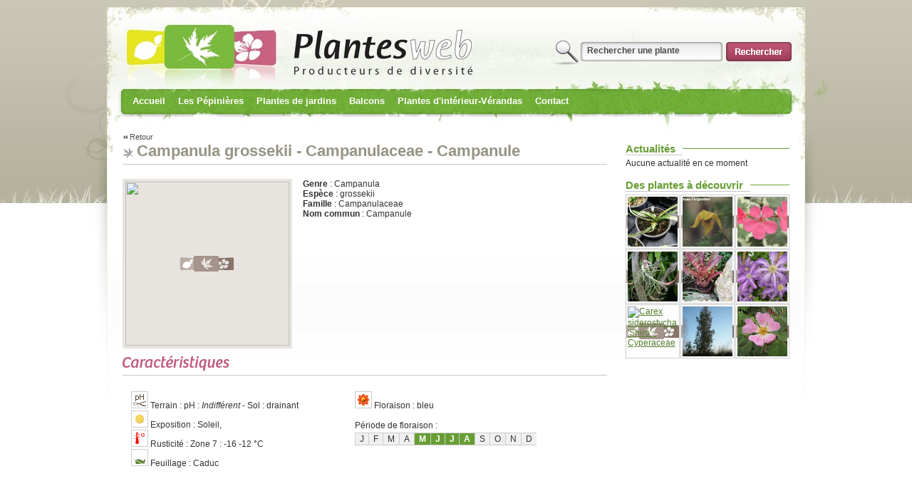

--- FILE ---
content_type: text/html; charset=UTF-8
request_url: https://plantes-web.fr/plante5287/campanula_grossekii__campanulaceae.htm
body_size: 3869
content:
<!DOCTYPE html PUBLIC "-//W3C//DTD XHTML 1.0 Strict//EN" "http://www.w3.org/TR/xhtml1/DTD/xhtml1-strict.dtd">
<html xmlns="http://www.w3.org/1999/xhtml">
<head>
<meta http-equiv="Content-Type" content="text/html; charset=iso-8859-1" />
<title>Campanula grossekii - Campanulaceae - Campanule</title>
<meta name="description" content="" />
<meta name="keywords" content="" />

<link rel="stylesheet" type="text/css" href="/styles/aspeco/css/plante.css">
<link rel="alternate" type="application/rss+xml" title="ASPECO - Actualit�" href="/actua.rss" />
<link rel="stylesheet" type="text/css" href="/js/south-street/jquery-ui-1.8.24.custom.css">

<script type="text/javascript" src="/js/jquery-1.8.2.min.js"></script>
<script type="text/javascript" src="/js/jquery-ui-1.8.24.custom.min.js"></script>
<script type="text/javascript" src="/js/general.js"></script>
<script>
  (function(i,s,o,g,r,a,m){i['GoogleAnalyticsObject']=r;i[r]=i[r]||function(){
  (i[r].q=i[r].q||[]).push(arguments)},i[r].l=1*new Date();a=s.createElement(o),
  m=s.getElementsByTagName(o)[0];a.async=1;a.src=g;m.parentNode.insertBefore(a,m)
  })(window,document,'script','//www.google-analytics.com/analytics.js','ga');

  ga('create', 'UA-46451857-1', 'plantes-web.fr');
  ga('send', 'pageview');

</script>





<script type="text/javascript" src="/js/jquery.lightbox.js"></script>
<script type="text/javascript">
function floraison(x){
	var mois=Array("","J","F","M","A","M","J","J","A","S","O","N","D","");
	var mois2=x.split(";");
	var a;
	
	var tabmois="<ul class='floraison'>";
	for(a=1;a<mois.length-1;a++){
		tabmois+=(mois2[a]!=0)?"<li><a class='select'>"+mois[a]+"</a></li>":"<li><a>"+mois[a]+"</a></li>";
	}
	tabmois+="</ul>";
	document.write(tabmois);
}

$(function() {



});

function fctpep(){
	
$("ul.listpepi" ).dialog({
	title:"Retrouvez cette plante chez :",
	modal: true,
	resizable:false,
	width:400,
	minHeight:100
});
}

</script>
<style type="text/css">
ul.listpepi{
	display:none;

}

img.photo{
	width:230px;
	height:230px;
	background-image:url(/styles/aspeco/img/nondispo.gif);
	background-color:transparent;
	background-position:center;
	background-repeat:no-repeat;
}

</style>

</head>

<body>
<div id="content2">
<div id="content">
	<div id="c">
		



<div id="header" class="anim">
	<div class="headertpl">
		
		<a href="/mod/adherent/index.php" class="login" >Accder  l'espace adhrent</a>		<a href="/index.php" class="accueil" title="Retour accueil"></a>
		
		<ul class="langue">
			<li><a href=""><img src="/styles/aspeco/img/gen/fr.gif" alt="Franais" /></a></li>
			<li><a href=""><img src="/styles/aspeco/img/gen/uk.gif" alt="Anglais" /></a></li>
			<li><a href=""><img src="/styles/aspeco/img/gen/es.gif" alt="Espagnol" /></a></li>
		</ul>
		
		<div class="search">
			<form method="get" action="/mod/search/">
				<input name="search" type="text" value="Rechercher une plante" />
				<input name="bt" type="submit" value="" />
			</form>
			<span><b>16404</b> vari&eacute;t&eacute;s de plantes en ligne !</span>
		</div>
		
		<ul id="navmenu-h">
			<li><a href="http://plantes-web.fr/accueil-42.htm">Accueil</a><ul><li><a href="http://plantes-web.fr/presentation_de_fleurs_de_gascogne-107.htm">Présentation de Fleurs de Gascogne</a></li><li><a href="http://plantes-web.fr/presentation_de_la_pepiniere_du_jardin_botanique_des_pyrenees_occidentales-108.htm">Présentation de la pépinière du Jardin Botanique des Pyrénées Occidentales</a></li><li><a href="http://plantes-web.fr/presentation_de_la_pepiniere_fougeres_d_ici_et_d_ailleurs-109.htm">Présentation de la pépinière Fougères d'ici et d'ailleurs</a></li><li><a href="http://plantes-web.fr/presentation_de_la_pepiniere_michel_lumen-115.htm">Présentation de la pépinière Michel Lumen</a></li><li><a href="http://plantes-web.fr/presentation_de_la_pepiniere_baches-116.htm">Présentation de la pépinière Bachès</a></li></ul></li><li><a href="http://plantes-web.fr/les_pepinieres-1.htm">Les Pépinières</a><ul><li><a href="http://plantes-web.fr/liste_des_membres-76.htm">Liste des membres</a></li><li><a href="http://plantes-web.fr/leurs_jardins-75.htm">Leurs jardins</a></li><li><a href="http://plantes-web.fr/mod/livre/?pg=74&css=">Leurs livres</a></li><li><a href="http://plantes-web.fr/foire_aux_questions-40.htm">Foire Aux Questions</a></li></ul></li><li><a href="http://plantes-web.fr/mod/search/?pg=3&css=">Plantes de jardins</a><ul><li><a href="http://plantes-web.fr/mod/search/?search=agrumes&bt=&ph=0&humidite=0&exposition=0&rusticite=&feuillage=0&fleurs=&couleurs=&floraison=&pg=78&css=">Agrumes</a></li><li><a href="http://plantes-web.fr/mod/search/?search=arbre&bt=&ph=0&humidite=0&exposition=0&rusticite=&feuillage=0&fleurs=&couleurs=&floraison=&pg=47&css=">Arbres</a></li><li><a href="http://plantes-web.fr/mod/search/?search=%24arbustes&bt=&ph=0&humidite=0&exposition=0&rusticite=&feuillage=0&fleurs=&couleurs=&floraison=&pg=45&css=">Arbustes</a></li><li><a href="http://plantes-web.fr/mod/search/?search=pinaceae&ph=&humidite=&exposition=&rusticite=&feuillage=&fleurs=&couleurs=&floraison=&commestible=&parfum=&bt&p=0&pg=68&css=">Conifères</a></li><li><a href="http://plantes-web.fr/mod/search/?search=%24foug&bt=&ph=0&humidite=0&exposition=0&rusticite=&feuillage=0&fleurs=&couleurs=&floraison=&pg=67&css=">Fougères</a></li><li><a href="http://plantes-web.fr/mod/search/?search=gramin%E9&bt=&ph=0&humidite=0&exposition=0&rusticite=&feuillage=0&fleurs=&couleurs=&floraison=&pg=65&css=">Graminées</a></li><li><a href="http://plantes-web.fr/mod/search/?search=%24grimp&bt=&ph=0&humidite=0&exposition=0&rusticite=&feuillage=0&fleurs=&couleurs=&floraison=&pg=66&css=">Grimpantes</a></li><li><a href="http://plantes-web.fr/mod/search/?search=Acacia&bt=&pg=83&css=">Mimosas</a></li><li><a href="http://plantes-web.fr/mod/search/?search=%24austra&bt=&pg=82&css=&pg=80&css=">Plantes australes</a></li><li><a href="http://plantes-web.fr/mod/search/?search=%24medit&bt=&ph=0&humidite=0&exposition=0&rusticite=&feuillage=0&fleurs=&couleurs=&floraison=&pg=81&css=">Plantes méditerranéennes</a></li><li><a href="http://plantes-web.fr/mod/search/?search=%24viva&bt=&pg=48&css=">Plantes vivaces</a></li><li><a href="http://plantes-web.fr/mod/search/?search=rosier&ph=0&humidite=0&exposition=0&rusticite=&feuillage=0&fleurs=&couleurs=&floraison=&commestible=&parfum=&bt&p=1&pg=56&css=">Rosiers</a></li></ul></li><li><a href="http://plantes-web.fr/mod/search/?pg=54&css=">Balcons</a><ul><li><a href="http://plantes-web.fr/mod/search/?search=agrume&bt=&ph=0&humidite=0&exposition=0&rusticite=&feuillage=0&fleurs=&couleurs=&floraison=&pg=71&css=">Agrumes</a></li><li><a href="http://plantes-web.fr/mod/search/?search=%241arbustbac&bt=&ph=0&humidite=0&exposition=0&rusticite=&feuillage=0&fleurs=&couleurs=&floraison=&pg=59&css=">Arbustes pour bacs</a></li><li><a href="http://plantes-web.fr/mod/search/?search=pelargonium&ph=&humidite=&exposition=&rusticite=&feuillage=&fleurs=&couleurs=&floraison=&commestible=&parfum=&bt&p=0&pg=79&css=">Géranium odorant</a></li><li><a href="http://plantes-web.fr/mod/search/?search=%24utiles&bt=&pg=60&css=">Plantes utiles pour bacs</a></li><li><a href="http://plantes-web.fr/mod/search/?search=%241vivabac&bt=&ph=0&humidite=0&exposition=0&rusticite=&feuillage=0&fleurs=&couleurs=&floraison=&pg=72&css=">Vivaces pour balcons</a></li></ul></li><li><a href="http://plantes-web.fr/mod/search/?pg=55&css=">Plantes d'intérieur-Vérandas</a><ul><li><a href="http://plantes-web.fr/mod/search/?search=%24cactus&bt=&pg=70&css=">Plantes grasses</a></li><li><a href="http://plantes-web.fr/mod/search/?search=tropicale&bt=&ph=0&humidite=0&exposition=0&rusticite=&feuillage=0&fleurs=&couleurs=&floraison=&pg=63&css=">Plantes tropicales</a></li><li><a href="http://plantes-web.fr/mod/search/?search=Bromeliaceae&bt=&pg=58&css=">Tillandsias et alliés</a></li></ul></li><li><a href="http://plantes-web.fr/mod/contact/index.php?pg=7&css=">Contact</a><ul><li><a href="http://plantes-web.fr/droits_d_auteur-30.htm">Droits d'auteur</a></li><li><a href="http://plantes-web.fr/mentions_legales-12.htm">Mentions légales</a></li></ul></li>		</ul>
		<input id="headernbr" value="0" />
		
	</div>
</div>		<div id="page">
			<div id="right">
	
	<div id="bloc-newsletter" class="bloc">
		<!--<div class="titre"><h3>Newsletter</h3></div> 
		
				<form method="post" class="newsletter">
			<input name="newsletter" type="text" value="Votre email" onclick="javascript:if(this.value=='Votre email'){this.value=''}" />
			<input name="btnewsletter" type="submit" value="" />
		</form>
		-->
	</div>


	<div id="bloc-actualite" class="bloc">
		<div class="titre"><h3>Actualit&eacute;s</h3></div> 


Aucune actualit&eacute; en ce moment
	
		
		
	</div>
	


	
	<div id="bloc-plantesjour" class="bloc">
		<div class="titre"><h3>Des plantes &agrave; d&eacute;couvrir</h3></div>
		<ul>
		<li><a href="/plante43914/rohdea_japonica___tsuneshige_rokujo___asparagaceae.htm"><img src="http://site.plantes-web.fr/bddplantes/img/carre/43914.jpg" title="Rohdea japonica  'Tsuneshige Rokujo' - Asparagaceae" class='photo' /></a></li><li><a href="/plante6825/clematis_serratifolia__ranunculaceae.htm"><img src="http://site.plantes-web.fr/bddplantes/img/carre/6825.jpg" title="Clematis serratifolia - Ranunculaceae" class='photo' /></a></li><li><a href="/plante36962/pelargonium___lucy_gunnett___geraniaceae.htm"><img src="http://site.plantes-web.fr/bddplantes/img/carre/36962.jpg" title="Pelargonium  'Lucy Gunnett' - Geraniaceae" class='photo' /></a></li><li><a href="/plante29368/tillandsia_baileyi__bromeliaceae.htm"><img src="http://site.plantes-web.fr/bddplantes/img/carre/29368.jpg" title="Tillandsia baileyi - Bromeliaceae" class='photo' /></a></li><li><a href="/plante44188/neoregelia__okapi___bromeliacea.htm"><img src="http://site.plantes-web.fr/bddplantes/img/carre/44188.jpg" title="Neoregelia 'Okapi' - Bromeliacea" class='photo' /></a></li><li><a href="/plante43260/clematis___legendvioline_trajem___ranunculaceae.htm"><img src="http://site.plantes-web.fr/bddplantes/img/carre/43260.jpg" title="Clematis  'Legend®Violine Trajem' - Ranunculaceae" class='photo' /></a></li><li><a href="/plante44131/carex_siderostycha___shiro___cyperaceae.htm"><img src="http://site.plantes-web.fr/bddplantes/img/carre/44131.jpg" title="Carex siderostycha  'Shiro' - Cyperaceae" class='photo' /></a></li><li><a href="/plante37744/eucalyptus_morrisbyi__myrtaceae.htm"><img src="http://site.plantes-web.fr/bddplantes/img/carre/37744.jpg" title="Eucalyptus morrisbyi - Myrtaceae" class='photo' /></a></li><li><a href="/plante25534/rosa_pomifera__rosaceae.htm"><img src="http://site.plantes-web.fr/bddplantes/img/carre/25534.jpg" title="Rosa pomifera - Rosaceae" class='photo' /></a></li>		</ul>
	</div>
	

</div>
			<div id="texte">
			<a href="javascript:history.go(-1);" class="retour">Retour</a>
			<h1>Campanula grossekii - Campanulaceae - Campanule</h1>
			<div class="plante">
					<a href="http://site.plantes-web.fr/bddplantes/img/grande/5287.jpg" class="zoom" title="Campanula grossekii"><img src="http://site.plantes-web.fr/bddplantes/img/carre/5287.jpg" class="photo"  oncontextmenu="javascript:copyright();return false;"; /></a><b>Genre</b> : Campanula<br /><b>Esp&egrave;ce</b> : grossekii<br /><b>Famille</b> : Campanulaceae<br /><b>Nom commun</b> : Campanule<br />				
								
								<h2><img src="/styles/aspeco/img/caracteristiques.gif" alt="Caract�ristiques de la plante" title="Caract�ristiques de la plante" /></h2>
				<table class="filtre">
				 	<tr>
						<td>
				 	
				 
				 
				 <img src="/styles/aspeco/img/filtre/fic801.gif" class="icfiltre" /> Terrain : pH : <em>Indiff&eacute;rent</em>  - Sol : drainant<br /><img src="/styles/aspeco/img/filtre/fic101.gif" class="icfiltre" /> Exposition : Soleil, <br /><img src="/styles/aspeco/img/filtre/fic301.gif" class="icfiltre" /> Rusticit&eacute; : Zone 7 : -16  -12 &deg;C<br /><img src="/styles/aspeco/img/filtre/fic203.gif" class="icfiltre" /> Feuillage : Caduc<br /></td><td ><img src="/styles/aspeco/img/filtre/fic401.gif" class="icfiltre" /> Floraison :  bleu<br /><br />P&eacute;riode de floraison : <script>floraison(';0;0;0;0;5;6;7;8;0;0;0;0;');</script><br /><br /></td><td >				 	
						</td>
					</tr>
				</table>
							
						

			</div>
			
			
			
			
			</div>		</div>
		
		
		<div id="footer">
			<table>
	<tr>
		<td>
			<img src="/styles/aspeco/img/minilogo.gif" alt="" />
			<strong>PLANTES-WEB</strong>
			<br />
			Pour toute demande contactez directement les membres concern&eacute;s.<br />
	  		Plantes-web ne vend rien et n'est pas responsable du contenu des p&eacute;pini&egrave;res.<br />
			<!--<div class="conception">-->Plantes-web est une plateforme de mise en relation.<!--</div>-->
		</td>
		<td class="liens1">
			<a href="/mentionslegales-12.htm">Mentions l&eacute;gales</a><br />
			<a href="/mod/contact/index.php">Contacter l&acute;association</a><br />
			<a href="/mod/plansite.php">Plan du site</a><br />
			<a href="/mod/adherent">Espace membre</a><br />
			<a href="/index.php">Retour accueil</a>
		</td>
	</tr>
</table>
<script>
  (function(i,s,o,g,r,a,m){i['GoogleAnalyticsObject']=r;i[r]=i[r]||function(){
  (i[r].q=i[r].q||[]).push(arguments)},i[r].l=1*new Date();a=s.createElement(o),
  m=s.getElementsByTagName(o)[0];a.async=1;a.src=g;m.parentNode.insertBefore(a,m)
  })(window,document,'script','//www.google-analytics.com/analytics.js','ga');

  ga('create', 'UA-46451857-1', 'plantes-web.fr');
  ga('send', 'pageview');

</script>
		</div>
	</div>



</div>
</div>

</body>
</html>


--- FILE ---
content_type: text/css
request_url: https://plantes-web.fr/styles/aspeco/css/plante.css
body_size: 410
content:
/* CSS Document */

@import url(general.css);
@import url(/js/jquery.lightbox.css);

div#page h1
{
	padding:0 0 5px 20px;
	border-bottom:1px solid #C7C7C7;
	color:#969382;
}
div#page h2
{
	clear:left;
	margin:30px 0 10px 0;
	padding:0 0 0 0;
	border-bottom:1px solid #C7C7C7;
	font-size:18px;
	color:#C76282;
}
div#page h3
{
	margin:20px 0 10px 0;
	padding:0 0 5px 0;
	border-bottom:1px solid #C7C7C7;
	color:#C76282;
}
div.plante
{
	margin-top:20px;
}
div.plante a.zoom img.photo
{
	float:left;
	width:230px;
	margin:0 15px 10px 0;
	padding:4px;
	background-color:#E7E4DF;
	border:0;
}


div.plante div.filtre table td
{
	width:50%;
}
div.plante table.filtre
{
	margin:10px 0 0 0;
	padding:10px;
	background:#FFFFFF;
}
div.plante table.filtre img
{
	border:1px solid #CCCCCC;
	padding:2px;
	background-color:#FFFFFF;
}
ul.listpepi
{
	text-transform:uppercase;
}

--- FILE ---
content_type: text/css
request_url: https://plantes-web.fr/styles/aspeco/css/general.css
body_size: 3176
content:
html,body{ height: 100%;}
html,body,p,img,table,tr,td,h1,h2,h3,h4,h5,h6,fieldset,legend,input,select,textarea,ul,li
{
	margin:0;
	padding:0;
}
body
{	
	background:url(../img/gen/bg-x.gif) 50% 0 repeat-x;
	font-family:arial, verdana;
	font-size:12px;
	color:#333333;
	overflow-x:hidden;
}
a{color:#517C29; outline: none;}
a:hover{color:#C76282;}
iframe{display:none;}
img{border:0px;}
table{width:100%; margin-left:auto; margin-right:auto;}
table td{vertical-align:top;}

/****squelette***/

div#content2
{
	height:100%;
	margin:0 auto 0 auto;
	background:url(../img/gen/bg.jpg) 50% 0 no-repeat;
}
div#content
{
	position:relative;
    min-height:100%;
	height:auto;
	width:100%;
	margin:0 auto 0 auto;
	background:url(../img/gen/bg-bottom.jpg) 50% 100% no-repeat;
}



/******menu***/
ul#navmenu-h
{
	top:130px;
	position:absolute;
	margin:0 0 0 40px;
	list-style:none;
	
}
	ul#navmenu-h ul
	{
		display:none;
		position:absolute;
		top:100%;
		left:0;
		width:230px;
		margin:0 0 0 0;
		padding:0 0 0 0;
		list-style:none;
		z-index:99999;
		/*background-image:url(../img/gen/fdssmenu.png);*/
	}
	ul#navmenu-h ul ul, ul#navmenu-h ul ul ul
	{
		top:0;
		left:100%;
		
	}
	ul#navmenu-h li
	{
		float:left;
		display:inline;
		position:relative;
	}
	ul#navmenu-h ul li
	{
		width:100%;
		display:block;
	}
	ul#navmenu-h a
	{
		display:block;
		float:left;
		color:#FFFFFF;
		font-family:arial;
		font-size:13px;
		font-weight:bold;
		text-decoration: none;
		padding:4px 9px 5px 9px;
	}
	ul#navmenu-h a:hover,ul#navmenu-h li:hover a,ul#navmenu-h li.iehover a
	{
		padding:6px 9px 7px 9px;
		background:#56852C;
		border-radius:4px;
		color:#FFFFFF;
	}
	ul#navmenu-h > li:hover,ul#navmenu-h > li.iehover
	{
		padding:0 0 5px 0;
	}
	ul#navmenu-h li:hover ul,ul#navmenu-h li.iehover ul
	{
		background:#EDF0E9;
		border:1px solid #BED8AB;
		border-radius:5px;
	}
	ul#navmenu-h li:hover li a,ul#navmenu-h li.iehover li a
	{
		float:none;
		background:none;
		color:#56852C;
	}
	ul#navmenu-h li:hover li a,ul#navmenu-h li.iehover li a
	{
		float:none;
		/*background:#F0F0F0;
		border-radius:0;*/
		color:#56852C;
	}
	ul#navmenu-h li:hover li a:hover,ul#navmenu-h li:hover li:hover a,ul#navmenu-h li.iehover li a:hover,ul#navmenu-h li.iehover li.iehover a { background:#56852C; color:#FFFFFF;  } /* 3rd Menu */
	ul#navmenu-h li:hover li:hover li a,ul#navmenu-h li.iehover li.iehover li a { background: #999; } /* 3rd Menu Hover Persistence */ 
	ul#navmenu-h li:hover li:hover li a:hover,ul#navmenu-h li:hover li:hover li:hover a,ul#navmenu-h li.iehover li.iehover li a:hover,ul#navmenu-h li.iehover li.iehover li.iehover a { background: #666; } /* 4th Menu */ 
	ul#navmenu-h li:hover li:hover li:hover li a,ul#navmenu-h li.iehover li.iehover li.iehover li a { background: #666; } /* 4th Menu Hover */ 
	ul#navmenu-h li:hover li:hover li:hover li a:hover,ul#navmenu-h li.iehover li.iehover li.iehover li a:hover { background: #333; } /* Hover Function - Do Not Move */ 
	ul#navmenu-h li:hover ul ul,ul#navmenu-h li:hover ul ul ul,ul#navmenu-h li.iehover ul ul,ul#navmenu-h li.iehover ul ul ul { display: none; } 
	ul#navmenu-h li:hover ul,ul#navmenu-h ul li:hover ul,ul#navmenu-h ul ul li:hover ul,ul#navmenu-h li.iehover ul,ul#navmenu-h ul li.iehover ul,ul#navmenu-h ul ul li.iehover ul { display: block; }

div#c
{
	width:1006px;
	margin:0 auto 0 auto;
}

div#header
{
	/*background-image:url(/bdd/header/1.jpg);
	background-repeat:no-repeat;
	background-position:top center;*/
}




div#header div.headertpl
{
	/*background-image:url(../img/gen/header.png);
	background-repeat:no-repeat;
	background-position:top center;
	height:231px;*/
}
div#header div.animheader{
	width:100%;
	height:178px;
	text-align:right;
	

}

div#header input#headernbr{display:none;}
div#header  div.search
{
	display:block;
	top:53px;
	position:absolute;
	width:340px;
	margin:0 0 0 640px;
	background:url(../img/gen/search-input.png) no-repeat;
}
div#header div.search form input[type="text"]
{
	float:left;
	width:195px;
	margin:0 0 5px 0;
	padding:11px 0 11px 47px;
	background:transparent;
	border:0;
	font-size:12px;
	font-weight:bold;
	color:#4B4849;
}
div#header div.search form input[type="submit"]
{
	width:92px;
	height:27px;
	margin:6px 0 0 0;
	background:url(../img/gen/search-submit.gif) no-repeat;
	border:0;
	cursor:pointer;
}
div#header span
{
	padding:15px 0 0 0;
	font-size:13px;
	color:#d1e5d4;
	display:none;
}



div#header a.login
{
	display:none;
}



div#header a.accueil{
	display:block;
	width:300px;
	height:100px;
}
div#header ul.langue
{
	position:absolute;
	display:none;
	top:30px;
	margin:0 0 0 920px;
}
	div#header ul.langue li
	{
		list-style-type:none;
		float:left;
		margin:0 5px 0 0;
	}





div#page
{
	min-height:700px;
	margin:85px 0 0 0;
}


div#right
{
	display:block;
	float:right;
	width:230px;
	margin:0 35px 0 20px;
}
	div#right .bloc
	{
		margin:0 0 15px 0;
	}
	div#right .bloc .titre
	{
		margin:0 0 5px 0;
		background:url(../img/lignetitre.gif) 0 50% repeat-x;
	}
	div#right .bloc h3
	{
		display:inline;
		margin:0 0 0 0;
		padding:0 10px 0 0;
		background:#FFFFFF;
		font-size:15px;
		font-weight:bold;
		color:#679E34;
	}
	
	div#right #bloc-newsletter
	{
		font-size:11px; 
		color:#666666;
	
	
	}
	div#right #bloc-newsletter input[type="text"]
	{
		float:left;
		width:131px;
		margin:0 3px 0 0;
		padding:7px 7px 7px 7px;
		background:url(../img/gen/news-input.gif) 0 0 no-repeat;
		border:0;
		font-size:11px;
		color:#333333;
	}
	div#right #bloc-newsletter input[type="submit"]
	{
		display:block;
		width:82px;
		height:27px;
		margin:0;
		padding:0;
		background:url(../img/gen/news-submit.gif) 0 0 no-repeat;
		border:0;
	}
	div#right #bloc-plantesjour img
	{
		display:block;
		width:70px;
		height:70px;
		border:1px solid #CCCCCC;
		margin:0 1px 1px 0;
		padding:2px;
	}
	
	div#right #bloc-plantesjour ul
	{
		list-style-type:none;
		width:300px;
		display:table;
	
	
	
	}
	div#right #bloc-plantesjour ul li
	{
		float:left;
	
	}
	
	/****actua***/
	div#right #bloc-actualite ul li
	{
		display:block;
		margin:0 0 3px 0;
		padding:5px 10px 5px 10px;
		background:#F0F0F0;
		font-size:11px;
		color:#333333;
		list-style-type:none;
		height:90px;
	}
	div#right #bloc-actualite a
	{
		text-decoration:none;
		font-size:11px;
		color:#59892E;
	}
	div#right #bloc-actualite strong
	{
		display:block;
	}
	div#right #bloc-actualite img
	{
		display:block;
		width:70px;
		border:1px solid #CCCCCC;
		padding:2px;
		
		position:absolute;

	
	
	}
	div#right #bloc-actualite p
	{
	
		display:block;
		margin:0 0 0 77px;
		text-align:left;
		margin-left:80px;
		float:right;

		
		
	}
	
	div#right #bloc-actualite span.date{
		color:#c76282;
		display:block;
		text-align:left;
		font-size:10px;
	
	
	}

div#texte
{
	width:680px;
	margin:0 0 0 35px;
}
div#footer
{
	width:940px;
	margin:30px auto 0 auto;
	padding:10px 0 20px 0;
	border-top:1px solid #cccccc;
}
	div#footer table
	{
		font-size:12px;
		color:#666666;
	}
	div#footer table td.liens1
	{
		width:200px;
		padding:0 0 0 15px;
		border-left:4px solid #DDDDDD;
	}
	div#footer table a
	{
		text-decoration:none;
		color:#333333;
	}
	div#footer table a:hover
	{
		background:#EEEEEE;
		color:#000000;
	}
	div#footer div.conception
	{
		margin-top:10px;
	}
	div#footer div.conception, div#footer div.conception a
	{
		text-align:left;
		font-size:10px;
		color:#999999;
	}




/*******page****/

div#texte
{
	text-align:justify;
}
div#texte h1
{
	margin:0 0 20px 0;
	padding:0 0 0 20px;
	background:url(../img/puce1.gif) 0 50% no-repeat;
	font-size:22px;
	color:#A9A6A0;
}
div#texte h2
{
	text-align:left;
	font-size:15px;
	color:#679E34;
}
div#texte h3
{
	color:#cc9933;
	font-size:12px;
	margin-top:10px;
}
div#texte ul
{
	margin-left:20px;
}
a.pdf
{
	background-image:url(../img/pdf.gif);
	background-repeat:no-repeat;
	background-position:left;
	color:#FF0000;
	font-size:11px;
	font-family:Verdana, Arial, Helvetica, sans-serif;
	padding-left:15px;
}
a.retour
{
	background-image:url(../img/back.gif);
	background-position:left;
	background-repeat:no-repeat;
	padding-left:10px;
	font-size:11px;
	color:#4c4c4c;
	padding-top:2px;
	padding-bottom:2px;
	text-decoration:none;
}
a.retour:hover
{
	text-decoration:underline;
}

 
 
 
 /************** periode de floraison ****/
div#texte ul.floraison{
	margin:3px 0 0 0;
	padding:0;
	border-right:1px solid #CCCCCC;
}
ul.floraison li{
	list-style:none;
	display:inline;
}
ul.floraison li a{
	display:block;
	float:left;
	/*width:14px;
	height:14px;*/
	padding:1px 6px 1px 6px;
	background-color:#F0F0F0;
	/*background-image:url(../img/floraison1.gif);*/
	border:1px solid #CCCCCC;
	border-right:0;
	color:#303030;
	text-decoration:none;
	text-align:center;
}
ul.floraison li a.select{
	background-color:#679E34;
	/*background-image:url(../img/floraison2.gif);*/
	border:1px solid #CCCCCC;
	border-right:0;
	color:#FFFFFF;
	font-weight:bold;
}


/****formulaire***/


div.formulaire{
	width:500px;
	margin-left:auto;
	margin-right:auto;
	background-color:#ebeeec;
	-moz-border-radius: 18px; 
    -webkit-border-radius: 18px; 
    -khtml-border-radius: 18px; 
    border-radius: 18px; 
    /***behavior: url(/styles/aspeco/css/border-radius.htc);**/
	padding:10px;
	border-bottom:1px solid #999999;
	border-right:1px solid #CCCCCC;
}

div#texte div.formulaire h1{
	background-image:none;
	font-size:14px;
	border-bottom:4px solid #FFFFFF;
	padding-bottom:10px;
	padding-top:10px;
	
	


}


div.formulaire input, textarea, select{
	height:23px;
	width:100%;
	font-size:12px;
	background-image:url(../img/fdinput.gif);
	background-position:bottom;
	background-repeat:repeat-x;
	border:1px solid #a7a6aa;
	background-color:#FFFFFF;
	font-family:Arial, Helvetica, sans-serif;
	font-size:11px;
}
textarea{
	height:50px;

}
select{cursor:pointer;}
 input[type="button"], div.formulaire input[type="submit"],  div.formulaire input[type="button"]{
	cursor:pointer;
	
	-moz-border-radius: 18px; 
    -webkit-border-radius: 18px; 
    -khtml-border-radius: 18px; 
    border-radius: 18px; 
    /**behavior: url(/styles/aspeco/css/border-radius.htc);**/
	width:inherit;
	padding-left:10px;
	padding-right:10px;
	margin-left:auto;
	margin-right:auto;
	background-image:url(../img/fdsubmit.jpg);
	background-repeat:repeat-x;
	font-weight:bold;
	color:#FFFFFF;
	border:1px solid #116921;
	
	

} 
div.formulaire input[type="file"]{
	width:195px;


}


div.captcha{
	font-size:11px;

}
div.captcha img{
	border:1px inset #000000;
	float:left;
	margin-right:10px;

}
input#captcha{
	width:50px;
	text-transform:uppercase;
	margin-left:5px;

}

div.formulaire input.btsearch
{
	height:22px;
	background-image:url(../img/btsearch.png);
	width:22px;
	border:0px;
	background-repeat:no-repeat;
	background-position:center;
	-moz-border-radius: 0px; 
    -webkit-border-radius: 0px; 
    -khtml-border-radius: 0px; 
    border-radius: 0px; 
    behavior:none;
	padding:inherit;
	margin:inherit;
	background-color:transparent;
}
input[type="radio"], input[type="checkbox"], div.formulaire input[type="checkbox"],div.formulaire input[type="radio"]
{
	width:15px;
	height:15px;
	cursor:pointer;
	border:0px;
	background-color:transparent;
}
div.formulaire table td{
	vertical-align:top;
	height:23px;

}
div.formulaire i{
	color:#FF0000;
	font-weight:bold;
	font-size:15px;

}

div.formulaire em{
	font-style:normal;
	font-size:10px;
	color:#58805e;

}

div.ok, div.ko{
	margin-left:auto;
	margin-right:auto;
	width:400px;
	border:1px solid #FF0000;
	background-color:#fff3f3;
	color:#FF0000;
	padding:8px;
	font-size:11px;
	margin-top:7px;
	margin-bottom:7px;
}
div.ok{
	border:1px solid #009f04;
	background-color:#f3fff3;
	color:#009f04;

}


div.parpage
{
	width:100%;
	text-align:center;
	margin-top:20px;
	margin-bottom:20px;
	height:30px;
}
div.parpage a, div.parpage span
{
	display:block;
	float:left;
	margin:1px;
	padding:2px;
	background:#FFFFFF;
	border:1px solid #C96282;
	text-decoration:none;
	color:#C96282;
}
div.parpage span
{
	background:#C96282;
	color:#FFFFFF;
}
div.parpage a.arrow
{
	border:0;
}



/*********tableau liste***/

div#page table.liste
{
	width:100%;
	background-color:#fffbf0;
	border:1px solid #c5bfad;
	border-bottom:4px solid #c5bfad;
	margin-bottom:20px;
	padding:0px;
	margin-top:20px;
	-moz-border-radius: 10px; 
    -webkit-border-radius: 10px; 
    -khtml-border-radius: 10px; 
    border-radius: 10px; 
}
div#page table.liste tr.titre td
{
	background-color:#c5bfad;
	height:25px;
	text-align:center;
	font-weight:bold;
	font-size:12px;
}
div#page table.liste tr.titre:hover td
{
	background-color:#c5bfad;
}
div#page table.liste tr td
{
	vertical-align:middle;
	padding:2px;
	font-size:11px;
}
div#page table.liste tr:hover td
{
	background-color:#fcf5e3;
	color:#3a2b02;
}
div#page table.liste tr.select td
{
	background-color:#389348;
	color:#FFFFFF;
}






--- FILE ---
content_type: application/javascript
request_url: https://plantes-web.fr/js/general.js
body_size: 1295
content:
// JavaScript Document



$(function() {
		   
		   
		   
		  /* 
		  $("#right ul li a").click(function(){
					
					
							$(this).parent("ul li").find("ul li").slideToggle("fast");	  
							if($(this).parent("ul li").find("ul li").css("display")=="block"){
								$(this).addClass("select");			  
							}else{
								$(this).addClass("");	
							}
										
											 
		  });
		   
		   */
	$("div#header input[name=search]").click(function() { //affiche le chps de recherche si vide
				if($("div#header input[name=search]").val()=="Rechercher une plante"){
					$("div#header input[name=search]").val("");
				}
	});
		   
	$("div#header input[name=search]").mouseout(function() { //affiche le chps de recherche si vide
				if($("div#header input[name=search]").val()==""){
					$("div#header input[name=search]").val("Rechercher une plante");
				}
	});
  
	$(document).ready(function(){
	$("#navmenu-h li,#navmenu-v li").hover( function() {
		$(this).addClass("iehover");
	}, function() {
		$(this).removeClass("iehover");
		} );
	});
	   

	 
		   
		   
});


function nbrcar(x,id){
	if(x.length>0){
		
		if(document.getElementById(id).style.display=="none"){
			$("#"+id).fadeIn("fast");
		}
		
			document.getElementById(id).style.display="block";
			document.getElementById(id).innerHTML=x.length;	
	}else{
		document.getElementById(id).style.display="none";
	}
}



window.onclick=function(){
		
	$("div.ok").fadeOut("slow");
	$("div.ko").fadeOut("slow");
}



var floraisonup= new Array(12);

function floraisonlecture(){
	r=document.forms['formplante'].elements['floraison'].value;
	if(r!="" && r!=null){
				var tabfloraisonr=r.split(";");
				for(t=0;t<tabfloraisonr.length-1;t++){
					if(tabfloraisonr[t]==0){
						document.getElementById('mois'+t).className="";
					}else{
						document.getElementById('mois'+t).className="select";
					}
				}
	}
}


function floraison(){
	var mois=Array("J","F","M","A","M","J","J","A","S","O","N","D");
	var a;

	var tabmois="<ul class='floraison'>";
	
	for(a=0;a<mois.length;a++){
		tabmois+="<li><a href=\"javascript:void(0);\" onclick=\"javascript:floraison_select("+a+")\" id=\"mois"+a+"\">"+mois[a]+"</a></li>";
	}
	
	document.write(tabmois);
	floraisonlecture();

}



function floraison_select(a){
	
	r=document.forms['formplante'].elements['floraison'].value;
	var tabfloraisonr=r.split(";");
	var newtablfloraison="";
	for(g=0;g<tabfloraisonr.length-1;g++){
		if(g==a && document.getElementById('mois'+g).className==""){
			newtablfloraison+=(a+1)+";";	
		}else if(g==a && document.getElementById('mois'+g).className=="select"){
			newtablfloraison+="0;";
		}else{
			newtablfloraison+=tabfloraisonr[g]+";";
		}
	}
	//alert(newtablfloraison);
	
	document.forms['formplante'].elements['floraison'].value=newtablfloraison;
	floraisonlecture();
	

}
var numheader=0; 

/*
function header(){
		//$.ajax({ type: "GET", url: "/inc/json/header.php", dataType : "json", success: function(msg){ alert( "Data Saved: " +msg ); } });
		 
		//document.getElementById("headernbr").value=numheader;
		 $("div#headernbr").val(numheader);
		$.getJSON("/inc/json/header.php", function(json){ 
				
				numheader+=1;								   
												
			//$("input#headernbr").val(numheader+1);
			if(numheader==json.length){
				numheader=0;
			}
			
			$("div#header .anim").css("background-image","url("+json[numheader].url+")");
			
			
			setTimeout("header()",2000);
					
	});
		
		
}
*/

function copyright(){
	alert("Reproduction interdite sans l'accord de l'auteur");
	
	
}



--- FILE ---
content_type: text/plain
request_url: https://www.google-analytics.com/j/collect?v=1&_v=j102&a=659514542&t=pageview&_s=1&dl=https%3A%2F%2Fplantes-web.fr%2Fplante5287%2Fcampanula_grossekii__campanulaceae.htm&ul=en-us%40posix&dt=Campanula%20grossekii%20-%20Campanulaceae%20-%20Campanule&sr=1280x720&vp=1280x720&_u=IEBAAAABAAAAACAAI~&jid=259881034&gjid=1546681831&cid=1985088234.1762497818&tid=UA-46451857-1&_gid=102984745.1762497818&_r=1&_slc=1&z=224630846
body_size: -449
content:
2,cG-9S4EBV1BG6